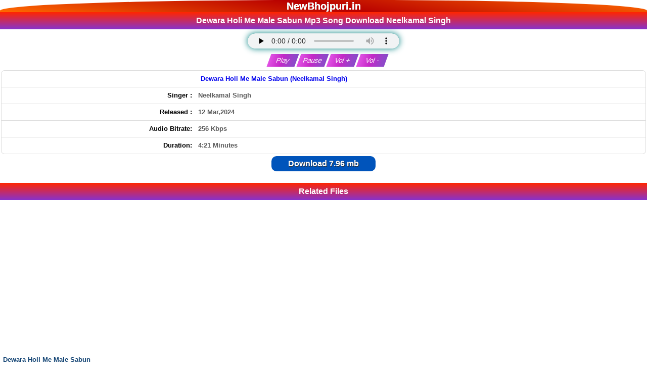

--- FILE ---
content_type: text/html; charset=UTF-8
request_url: https://newbhojpuri.in/download/4060/dewara_holi_me_male_sabun.html
body_size: 7462
content:
<!DOCTYPE html>
<html lang="en">
<head>
<title>Dewara Holi Me Male Sabun Mp3 Song Download Neelkamal Singh</title>
<meta name="description" content="Dewara Holi Me Male Sabun Mp3 Song Download Neelkamal Singh, Dewara Holi Me Male Sabun (Neelkamal Singh) Mp3 Song Download, Dewara Holi" />
<meta name="keywords" content="Dewara Holi Me Male Sabun Mp3 Song Download Neelkamal Singh, Dewara Holi Me Male Sabun (Neelkamal Singh) Mp3 Song Download, Dewara Holi Me Male Sabun Download, Dewara Holi Me Male Sabun By Neelkamal Singh, Dewara Holi Me Male Sabun bhojpuri song, Neelkamal Singh Mp3 Song Download,Dewara Holi Me Male Sabun new mp3 song, Dewara Holi Me Male Sabun bhojpuri gana download, Dewara Holi Me Male Sabun bhojpuri song download,Latest New Bhojpuri Mp3 Song Download, Album, Movie, Navratri Bhakti, Dj Remix Mp3 Song Download, new bhojpuri song download, New Gana Online Play Music Free No1 Best Bhojpuri web Site, website bhojpuri, bhojpuri mp3, bhojpuri gana, new Bhojpuri Mp3 Songs" />
<link rel="canonical" href="https://newbhojpuri.in/download/4060/dewara_holi_me_male_sabun.html" />
<meta name="og_title" property="og:title" content="Dewara Holi Me Male Sabun Mp3 Song Download Neelkamal Singh" />
<meta name="og_description" property="og:description" content="Dewara Holi Me Male Sabun Mp3 Song Download Neelkamal Singh, Dewara Holi Me Male Sabun (Neelkamal Singh) Mp3 Song Download, Dewara Holi Me Male Sabun Download, Dewara Holi Me Male Sabun BY Neelkamal Singh, Dewara Holi Me Male Sabun bhojpuri song, Neelkamal Singh Mp3 Song Download,Dewara Holi Me Male Sabun new mp3 song, Dewara Holi Me Male Sabun bhojpuri gana download, Dewara Holi Me Male Sabun bhojpuri song download,Latest New Bhojpuri Mp3 Song Download, Album, Movie, Navratri Bhakti, Dj Remix Mp3 Song Download, Gana Music Free No1 Best web Site from NewBhojpuri.in" />
<meta name="og_url" property="og:url" content="https://newbhojpuri.in/download/4060/dewara_holi_me_male_sabun.html" />
<meta name="og_site_name" property="og:site_name" content="newbhojpuri" />
<meta name="twitter:card" property="twitter:card" content="summary" />
<meta name="twitter:url" property="twitter:url" content="https://newbhojpuri.in/download/4060/dewara_holi_me_male_sabun.html" />
<meta name="twitter:site" property="twitter:site" content="@newbhojpuri" />
<meta name="twitter:title" property="twitter:title" content="Dewara Holi Me Male Sabun Mp3 Song Download Neelkamal Singh" />
<meta name="twitter:description" property="twitter:description" content="Dewara Holi Me Male Sabun Mp3 Song Download Neelkamal Singh, Dewara Holi Me Male Sabun (Neelkamal Singh) Mp3 Song Download, Dewara Holi Me Male Sabun Download, Dewara Holi Me Male Sabun BY Neelkamal Singh, Dewara Holi Me Male Sabun bhojpuri song, Neelkamal Singh Mp3 Song Download,Dewara Holi Me Male Sabun new mp3 song, Dewara Holi Me Male Sabun bhojpuri gana download, Dewara Holi Me Male Sabun bhojpuri song download,Latest New Bhojpuri Mp3 Song Download, Album, Movie, Navratri Bhakti, Dj Remix Mp3 Song Download, Gana Music Free No1 Best web Site from NewBhojpuri.in" />
<meta name="og_image" property="og:image" content="https://newbhojpuri.in/images/android-icon-512x512.png" />
<meta name="msapplication-TileImage" content="https://newbhojpuri.in/images/android-icon-512x512.png" />
<meta property="og:image:type" content="image/jpeg" />
<meta name="twitter:image" property="twitter:image" content="https://newbhojpuri.in/images/android-icon-512x512.png" />
<meta property="og:type" content="website" />
<meta http-equiv="Content-Type" content="text/html; charset=utf-8" />
<link rel="shortcut icon" href="/favicon.ico" type="image/x-icon" />
<link rel="apple-touch-icon" sizes="180x180" href="/images/apple-icon-180x180.png" />
<meta name="apple-mobile-web-app-capable" content="yes" />
<meta name="msapplication-TileColor" content="#000"/>
<meta name="theme-color" content="#000" />
<meta name="msapplication-navbutton-color" content="#000" />
<meta name="apple-mobile-web-app-status-bar-style" content="#000" />
<script async src="https://pagead2.googlesyndication.com/pagead/js/adsbygoogle.js?client=ca-pub-5712453267239675" crossorigin="anonymous" type="6aabe55b18befe3dc0573522-text/javascript"></script>
<link rel="sitemap" type="application/xml" href="/sitemap.xml" title="NewBhojpuri.in Site Map" />
<link rel="sitemap" type="application/xml" href="/sitemaps.xml" title="NewBhojpuri.in Site Maps"/>

<meta name="fb_appid" property="fb:app_id" content="SETTING_FB_APPID" />
<meta name="geo.placename" content="India" />
<meta name="country" content="India" />
<meta name="revisit-after" content="1 days" />
<meta name="creationdate" content="2020" />
<meta name="distribution" content="Global" />
<meta name="Administrator" content="Global" />
<meta name="geography" content="https://newbhojpuri.in" />
<meta name="author" content="newbhojpuri"/>
<meta name="viewport" content="width=device-width, initial-scale=1.0"/>
<meta name="language" content="en" />
<meta http-equiv="content-language" content="en" />
<meta name="robots" content="index, follow" />
<meta property="og:locale" content="en_US" />
<meta name="copyright" content="Copyright NewBhojpuri.in All Rights Reserved">
<meta name="googlebot" content="index, follow" />
<meta name="rating" content="general" />
<meta name="designer" content="Global" />
<meta name="generator" content="NewBhojpuri.in">
<meta name="ROBOTS" content="INDEX, FOLLOW, ARCHIVE" />
<meta name="robots" content="index, follow"/>
<meta name="google-site-verification" content="l9s1NMeCBdNtzO-PveW_nbovjvD6eNt98qkoegW55-w" />
<meta name="yandex-verification" content="f5fbb91e2fa0285a" />
<meta name="msvalidate.01" content="E4CDFE82CB43FE4B78366239A9997878" />

<script type="application/ld+json">
{"@context" : "https://schema.org",
  "@type" : "Organization",
  "url" : "https://newbhojpuri.in/download/4060/dewara_holi_me_male_sabun.html",
  "logo": "https://newbhojpuri.in/images/newbhojpuri.png",
  "name" : "Dewara Holi Me Male Sabun Mp3 Song Download Neelkamal Singh",
  "description": "Dewara Holi Me Male Sabun Mp3 Song Download Neelkamal Singh Dewara Holi Me Male Sabun Mp3 Song Download Neelkamal Singh",
  "sameAs" : [
   "https://www.facebook.com/newbhojpuridotin"
  ]}
</script>
 <style>
 body{color:#000;font-family:verdana,"Comic Sans MS",Helvetica,sans-serif;margin:0;padding:0;font-size:small;line-height:20px}body *{margin:0}a img,:link img,:visited img{border:none}a{text-decoration:none;padding:5px}a:hover{text-decoration:none}body,td{margin:0;padding:0;font-size:small}b{font-weight:bold}input,select{padding:2px}textarea{font-size:small}
 .tlogo {text-shadow:0 0px 0 #ccc , 0 0px 0 #c9c9c9 , 0 0px 0 #bbb , 0 0px 0px rgba(0,0,0,.1) , 0 0 0px rgba(0,0,0,.1) , 0 0px 0px rgba(0,0,0,.3) , 0 0px 0px rgba(0,0,0,.2) , 0 0px 0px rgba(0,0,0,.25);font-size:150%}
.f7 { }
.f7 td{ padding:7px 2px; border-bottom:1px solid #ccc; }
.f7 a{ vertical-align:middle; }
.f7 img{ border:1px solid #bbb; padding:1px; }
.f7 div{display:table-cell;}
.f7 { border-bottom:1px solid #ddd; background:#fff;}
.f7:hover	{background:#f5f5f5;}
.f7 span{ font-weight:normal; }
.f7 span.mc { font-size:80%; color:#555; font-weight:bold;}
.f7 span.alb {color: #0c00ff;font-style:italic;}
.f7 span.ar {color: #e80000;font-style:italic;}
.f7 span.alba {color: #9f1818;font-style:italic;}
.f7 span.app {color: #000000;font-style:italic;}
.f7 span.ara {color: #c50e82;font-style:italic;}
.f7 span.vg {color: #582d80;font-style:italic;}
.f7 span.sl {color: #3b717c;font-style:italic;}
.f7 span.sr{ font-weight:bold; font-style:italic; color:#aaa; margin-right:3px; }
.f7 a{ display:block; padding:8px; }
.f7 a img{ margin-right:5px; vertical-align:middle; border:1px solid #999; padding:1px; box-shadow:0 0 2px #999;}
.f7 a div div{ vertical-align:middle; display:table-cell; }
.f7 a div{ vertical-align:middle; }

.updates7 div	{ padding:2px;border-bottom:1px dashed #ddd;font-weight:bold }
.updates7 span{ color:#F33; }
.updates7 span1{ color:#f90; }
.updates7 span2{ color:#FC0257; }
.updates7 span3{ color:#970180; }
.updates7 span4{ color:#01972F; }
.updates7 span5{ color:#9702FC; }
.updates7 span6{ color:#2E50F7; }
.updates7 span.Movie{ color:#0c6d1c; }
.updates7 span.Album{ color:#ae1549; }
.updates7 span.Navratri{ color:#0d0a8f; }
.updates7 avideo{ color:#970180; }
.updates7 fullmovie{ color:#01972F; }
.updates7 span.Dj{ color:#6905ac; }
.updates7 mvideo{ color:#2E50F7; }
textarea{font-size:small}.left{text-align:left}
.center,.tCenter{text-align:center}
.right{text-align:right}
.logo{background:#22588E;background-image: linear-gradient(9deg, rgba(255,106,0,1) 0%, rgba(184,0,0,1) 50%, rgba(255,106,0,1) 100%);color:#fff;padding:2px;text-align:center; border-radius:52% 48% 0% 0% / 100% 100% 10% 10%  }
.logo a{color:#fff;font-weight:700}.search{background:#8c8282;border:0 solid #0a4d90;padding:5px;font-weight:700;text-align:center}

h1,h2,h3,h4,h5,h6{background:-webkit-linear-gradient(top,#ff2600 0,#8732cd 100%);color:#fff;text-align:center;font-size:120%;font-family: "Poppins", sans-serif;padding:7px;border-top:0 solid #0c82a6;border-bottom:0 solid #0c82a6;position: relative;}
h2 a{color:#fff}
h3{text-align:left}
h4{text-align:left}
h5{text-align:left}
h6{text-align:left}
.top21{background:#edecea;border:1px solid #d7ccc5;padding:8px;text-align:center}
.sr-wow{padding:2px 8px;font-size:12px;font-weight:700;color:#fff;margin:1px;border-radius:40px;text-align:center;display:inline-block;cursor:pointer}th.related{width:50px}.ad1{background:#e7e7ea;border-bottom:1px solid #a50;border-top:1px solid #fc0;color:#000;border:1px solid #d7ccc5;padding:8px;text-align:center}.ad1 a{color:#0e0d0d}.catRow,.catRowHome{background-color:#fafafd;border-top-width:1px;border-top-color:#fff9f9;border-top-style:solid;border-bottom-width:1px;border-bottom-color:#eee;border-bottom-style:solid;margin-top:1px;margin-bottom:1px;font-weight:700;padding:1px}.catRow a,.catRowHome a{display:block;font-weight:700;padding:9px}.catRow:hover,.catRowHome:hover{background-color:#f5f5f5;text-decoration:underline}.catRow img{vertical-align:middle;box-shadow:0 0 2px #999;vertical-align:middle;display: inline-block;padding:1px;border:1px solid #999;margin-right:5px}.catRow a div{vertical-align:middle;display:table-cell}.catRow a div span,.catRowHome a div span{font-size:x-small;color:#006700;font-weight:400}.catRow span.ar{color:#0d00ce;font-style:italic}.link{color:#505050;border-width:1px;border-color:#dbeadc;border-style:solid;text-align:center;margin:2px 0;padding:2px 0}.bold{font-weight:700}.search-form{color:#000;padding:5px;text-align:center;background:#b71818}input[type=submit]:hover{background:#000;color:#fff}input,select{background:#fff;padding:2px 10px;margin:1px;border-radius:5px;border:none}input[type=submit]{margin-top:5px;margin-left:5px;margin-right:5px}.randomFile h3{text-align:left}.updates div{border-bottom:1px solid #ddd;padding:4px}.fileThumb,.flName{display:table-cell;vertical-align:middle;padding:2px}.flName{font-weight:700;color:#124373}.flLink{padding:4px}.fl{border-bottom:1px solid #ddd}.fl a{display:block}.fl a img{border:1px solid #bbb;padding:1px;margin-right:5px;box-shadow:0 0 1px #999}.fl a div div{vertical-align:middle;display:table-cell}.fl:hover{background:#f5f5f5}.fl span{color:#000;font-weight:400}.upd{border-bottom:1px solid #ddd;font-size: 12px;padding:6px 2px;cursor:pointer}.upd a{display:inline-block;padding:3px}.upd a img{border:1px solid #bbb;padding:1px;margin-right:5px;box-shadow:0 0 1px #999}.upd a div div{vertical-align:middle;display:table-cell}.upd:hover{background:#f5f5f5}.upd .sr { border-radius: 100px; color: #fff; padding: 0 2px 0 2px; font-size:10px;display: inline-block;line-height: 15px;}.upd:nth-of-type(even) {background: #f2f2f2;color: #ee4ad9;}.ftype{font-size: 9px;padding:1px 4px;background:#000;color:#fff;border-radius:4px;display: inline-block; line-height: 10px;}.trending{ background: darkblue; padding: 1px 4px; font-size: 9px; font-weight: bold; color: #fff; margin: 0px 5px; border-radius: 4px;display: inline-block;line-height: 10px;}.fileName span{color:#555;text-decoration:none}.fileName:hover{text-decoration:underline}.fileName span.ar{color:#6700ef;font-style:italic}.fileName span.alb{color:#00a569;font-style:italic}.fileName{font-weight:700;padding:7px}.randomFile h3{text-align:left}.absmiddle{padding:0;border:0 solid #999}.even,.odd{vertical-align:middle}.even{background:#fff}.description{background:#f5f5f5;color:#222;padding:5px;text-align:center}.description a{text-decoration:underline}.dtype{border-bottom:1px solid #eee;font-size:12;padding:5px;text-align:center}th.related{width:50px;border:5px solid #e4e4e4;border-radius:5px}.stype span{border:1px solid #d50;padding:3px;border-radius:5px;background:#f90;color:#f5f5f5}.stype a{text-decoration:none;color:#f33;padding:0}.stype a:hover{background:#600;color:#f90}.padding-4{padding:4px;border-radius:2px}.link-a{background:#a7035a}.link-b{background:#0045c1}.link-a a,.link-b a{color:#fff}.white{color:#fff}.black{color:#000}.green{color: #008000}.x1{color:#2f4f4f}.x2{color:purple}.x3{color:#c74388}.x4{color:#007796}.x5{color:#088a08}.x6{color:#3b5998}.x7{color:#557100}.x8{color:#de0000}.x9{color:#922b21}.x10{color:#004fc5}.x11{color:#ca483a}.x12{color:#00f}.x13{color:#9f009f}.x14{color:#e01a74}.x15{color:#008000}.x16{color:#29796d}.x17{color:#900078}.x18{color:#00847f}.x19{color:#960396}.x20{color:#df0174}.bg1{background:#2f4f4f}.bg2{background:#b207b2}.bg3{background:#c74388}.bg4{background:#007796}.bg5{background:#088a08}.bg6{background:#3b5998}.bg7{background:#557100}.bg8{background:#de0000}.bg9{background:#922b21}.bg10{background:#004fc5}.bg11{background:#ca483a}.bg12{background:#00f}.bg13{background:#c500c5}.bg14{background:#e01a74}.bg15{background:#008200}.bg16{background:#29796d}.bg17{background:#900078}.bg18{background:#00847f}.bg19{background:#960396}.bg20{background:#df0174}table{width:100%;margin:auto}.info{color:red;background:#fff;text-align:center;padding:2px}.infoText{color:#5a5a5a}



.sharebtn a > i {
    font-size: 27px;
    padding: 3px;
    color: #c528c7;
}

.downLink{margin:0}.dwnLink{font-weight:700}.downLink a{margin:0;background:#0054bb;border-radius:10px;color:#fff;padding:5px 33px;text-shadow:1px 1px 1px #333;font-size:120%;display:inline-block}.downLink a:hover{background:#47b5e4}
.dwnLink1,.dwnLink2,.dwnLink3,.dwnLink4,.dwnLink5{font-weight:700;border-radius:10px;box-shadow:1px 1px 0 #555;color:#fff;display:inline-block;margin:1px;padding:2px;text-shadow:1px 1px 0 #000;width:250px}
.dwnLink1{background:#22588e}.dwnLink2{background:#f400a9}.dwnLink3{background:#008aff}.dwnLink4{background:#990078}.dwnLink5{background:#c0f}
.showimage{padding:2px;margin-top:0;margin-bottom:0;text-align:center}.showimage img{vertical-align:middle;box-shadow: 8px 8px 12px 0px #848181;}
.showimage { --border-width: 1px; position: relative; display: table; margin: 6px auto 4px;justify-content: center; align-items: center; border-radius: var(--border-width); } 
.showimage::after { position: absolute; content: ""; top: calc(-1 * var(--border-width)); left: calc(-1 * var(--border-width)); z-index: -1; width: calc(100% + var(--border-width) * 2); height: calc(100% + var(--border-width) * 2); background: linear-gradient(60deg, #5f86f2, #a65ff2, #f25fd0, #f25f61, #f2cb5f, #abf25f, #5ff281, #5ff2f0); background-size: 300% 300%; background-position: 0 50%; border-radius: calc(2 * var(--border-width)); animation: moveGradient 4s alternate infinite; } @keyframes moveGradient { 50% { background-position: 100% 50%; } }a.top{color:#ff7f00;text-decoration:none}.fshow{position:relative;padding:3px;background:#fff;border:0 solid #eee;text-align:center}.filedescription{background: #f5f5f5;color: #222;font-size: 0.9em;padding: 2px;text-align: center;}.pgn{background:#f4f0e9;border-bottom:1px solid #ddd;border-top:1px solid #ddd;padding:0}.pgn form{padding-top:5px}.pgn input{padding:10px;font-size:initial;line-height:20px;text-align:center;margin:10px 3px}.pgn a,.pgn span{padding:5px;margin:0 5px;font-weight:700;-moz-border-radius:5px;-webkit-border-radius:5px;min-width:22px;height:22px;line-height:22px;text-align:center;display:inline-block}.pgn a{border:1px solid #ccc;background:#f5f5f5}.pgn div{padding-top:5px}.pgn a:hover,.pgn span{border:1px solid #ccc;background:#fbe86e;color:#777}@media (max-width:450px){.pgn a,.pgn span{min-width:28px;height:28px;line-height:28px;display:inline-block;text-align:center;font-size:18px}}.path{padding:2px;margin:1px 0;border-top:1px solid #ddd;border-bottom:1px solid #ddd;background:#f4f0e9;font-weight:700}.f1{background:#22588E;background-image:linear-gradient(to top,#4014008f,#863800,#ff7513);margin-bottom:0;padding:10px;text-align:center;background-repeat:no-repeat;background-position:top left;border-bottom:3px solid #ff7c41;font-weight:700}.f1 a{color:#fff}.az{text-align:center;padding:4px;background:#d1e8ff}.az a{border:1px solid #848aff;padding:0 3px;margin:1px;display:inline-block;line-height: 20px;min-width: 20px;background:#fff;-moz-border-radius:3px;-webkit-border-radius:3px;border-radius:3px;text-decoration:none;font-weight:700}.az img{vertical-align:middle;margin: 8px 0px;}.description{background:#f5f5f5;color:#222;padding:2px;text-align:center}.description a{text-decoration:underline}.h2Title{background:#000;display:inline-block;width:100%;font-size:16px;padding:7px;border-radius:1px;color:#fff;box-sizing:border-box;font-weight:400;position:relative;border-radius:0 1px 1px 0} .more::before{content:'';position:absolute;border-top:17px solid transparent;border-bottom:16px solid transparent;border-right:10px solid #f1b201;left:-10px;top:0}.more{padding:7px 14px;background:#f1b201;position:absolute;right:0;top:0;font-size:12px;cursor:pointer;font-weight:700} .more a{color:#000ba1}textarea{font-size:small}.mail{margin:4px}.mail input,.mail select,.mail textarea{padding:2px;background:#686869;color:#fff;border:2px solid #e48147;border-radius:2px}.mail input[type=submit]{background:#1b91d8;color:#fff;border:2px solid #0083d2;border-radius:5px}.mail input[type=reset]{background:red;color:#fff;border:2px solid #c00;border-radius:5px}.search{background:#f8f8f8;text-align:center;border-bottom:1px solid #ddd;padding:10px}.search input[type=text]{width:100px;display:inline-block;border:1px solid #22588e;border-radius:33px;padding:8px;background:#fff;color:#060606;-webkit-box-shadow:inset 1px 1px 5px -2px rgba(0,0,0,.43);-moz-box-shadow:inset 1px 1px 5px -2px rgba(0,0,0,.43);box-shadow:inset 1px 1px 5px -2px rgba(0,0,0,.43)}.search input[type=submit]{display:inline-block;background:#22588e;border:1px solid #22588e;border-radius:33px;padding:8px;color:#fff;margin-left:5px;cursor:pointer;-webkit-box-shadow:inset 1px 1px 5px -2px rgba(0,0,0,.43);-moz-box-shadow:inset 1px 1px 5px -2px rgba(0,0,0,.43);box-shadow:inset 1px 1px 5px -2px rgba(0,0,0,.43)}.search input[type=submit]:hover{display:inline-block;background:#f19906;border:1px solid #0682c7;border-radius:33px;padding:8px;color:#fff;cursor:pointer;-webkit-box-shadow:inset 1px 1px 5px -2px rgba(0,0,0,.43);-moz-box-shadow:inset 1px 1px 5px -2px rgba(0,0,0,.43);box-shadow:inset 1px 1px 5px -2px rgba(0,0,0,.43)}.table-bordered{border-collapse:collapse;width:100%;margin-top:8px;margin-bottom:5px;font-size:11px!important;background-color:#fff;border-radius:6px;border-style:hidden;box-shadow:0 0 0 1px #dedede}.table-bordered tr{border-bottom:1px solid #dedede}.table-bordered tr:hover{background-color:#f5f5f5}.table-bordered tr:lastchild{border:none}.table-bordered td,.table-bordered th{padding:6px}.table-bordered td{border-left:none}.text-right{text-align:right}.tags .tagName{color:#005505}.tags{border:1px solid #ccc;background:#e6e6e6;color:#403f3f;border-radius:8px;padding:3px;margin:9px 6px;box-shadow:2px 4px 8px 0}.write-form{border:2px outset #ccc;margin:0 7px;padding:5px 17px 5px 5px;box-shadow:3px 4px 7px 0 #776969;background:rgba(0,0,0,.04);border-radius:19px}.write-form .input,.write-form .write-box{border:2px solid #e48147;width:100%;max-width:370px;padding:4px;border-radius:6px}.write-form .captcha{width:150px;margin:8px}.write-form .captcha-input{width:60px;border:2px solid #e48147}.write-form .captcha-code{padding:2px;border:2px solid #e48147}.write-form input[type=submit]{background:red;color:#fff;font-weight:700;width:100px;padding:7px;font-size:14px}.write-form input[type=submit]:hover{background:#000}.guestbook{margin:7px;padding:5px;background:#ffefe5c4;border-radius:5px}.guestbook .msg-list{margin-top:8px;border:1px outset #dcdbdb;border-radius:5px;background:#fff;box-shadow:2px 3px 3px 0 #ccc;padding:2px 5px}.guestbook .username{color:red}.msg-body{margin-bottom:3px}.mic{border-radius:50%;border:2px solid #22588e;color:#22588e;font-size:17px;width:30px;height:30px;line-height:30px;display:inline-block;text-align:center;vertical-align:middle}
.footer{background:#ff2600;background-image: linear-gradient(0deg, rgba(255,106,0,1) 0%, rgba(124,28,0,0.958420868347339) 20%, rgba(108,0,0,1) 30%, rgba(111,3,3,1) 66%, rgba(136,9,2,1) 77%, rgba(255,38,0,1) 100%);margin-bottom:0;padding:10px;text-align:center;background-repeat:no-repeat;background-position:top left;border-bottom:3px solid #44a2ff;font-weight:700}
.footer a{color:#fff}audio { text-align: center; justify-content: center; align-items: center; text-shadow: 1px 1px 0 #000; position: relative; z-index: 1; height: 30px; -webkit-box-shadow: inset 0 1px 0 #008080, 0 0 0.95em #008080; -moz-box-shadow: inset 0 1px 0 #008080, 0 0 .95em #008080; box-shadow: inset 0 1px 0 #008080, 0 0 0.95em #008080; -webkit-border-radius: 25px; -moz-border-radius: 25px; border-radius: 25px; outline: none; margin:5px 0px; width: 88%; max-width: 300px;}
.bkmk {
    background: #ffc;
    border: 4px double #fc0;
    color: red;
    padding: 4px;
    text-align: center;
}





.az a:hover {
    background: #c528c7;
    color: #fff;
}
.az a {
    color: red;
    border: 1px solid red;
    padding: 2px 6px;
    margin: 2px;
    display: inline-block;
    background: #fff;
    border-radius: 3px;
    text-decoration: none;
    font-weight: 700;
}
.remotePlayer
{
	width: 55px;
	height: 10px 0 10px 0;
	text-transform: capitalize;
    padding:5px;
	cursor: pointer;
	border: none;
	outline: none;
	color: white;
	background: linear-gradient(to right, #e151e4, #c528c7, #8f48c9, #883bc7,#8732cd);
	background-size: 180% auto;
	transition: 0.5s all;
	transform: skewX(-20deg);
}
.remotePlayer:hover
{
	background-position: right center;
}
.countdown{
  font-size: 1.2em;
  font-weight: 700;
  margin-bottom: 20px;
  text-align: center;
  font-family: "Poppins", sans-serif;
}

.countdown span{
  color: #0693F6;
  font-size: 1.5em;
  font-weight: 800;
  text-align: center;
  font-family: "Poppins", sans-serif;
}
.Download-text{
  font-size: 1.1em;
  font-weight: 600;
  font-family: "Poppins", sans-serif;
}


 </style>
<!-- Latest compiled and minified CSS -->

<meta name="google-site-verification" content="VFHuWEyTjLxN9zXYy5-l85bA8GgggdgaLP6TYitNq74" />

<!-- google-site-verification & ADSENCE AUTO ADS CODE -->
</head>
  <body>
     <header id="top">
  <div class="logo tlogo"><a href="/">NewBhojpuri.in</a></div>
    </header>


      <h1>Dewara Holi Me Male Sabun Mp3 Song Download Neelkamal Singh </h1>

<div class="fshow">
          
 
    
        <p class="style18">
        <audio controls preload="none" style="width:100%;" id="player" src="https://newbhojpuri.in/files/download/id/4060" controls></audio>
        <div class="clearDiv"></div>&nbsp;&nbsp;&nbsp;
        <button class="remotePlayer" onclick="if (!window.__cfRLUnblockHandlers) return false; document.getElementById('player').play().pause()" data-cf-modified-6aabe55b18befe3dc0573522-="">Play</button>
        <button class="remotePlayer" onclick="if (!window.__cfRLUnblockHandlers) return false; document.getElementById('player').pause()" data-cf-modified-6aabe55b18befe3dc0573522-="">Pause</button>
        <button class="remotePlayer" onclick="if (!window.__cfRLUnblockHandlers) return false; document.getElementById('player').volume += 0.1" data-cf-modified-6aabe55b18befe3dc0573522-="">Vol + </button>
        <button class="remotePlayer" onclick="if (!window.__cfRLUnblockHandlers) return false; document.getElementById('player').volume -= 0.1" data-cf-modified-6aabe55b18befe3dc0573522-="">Vol - </button>
    </p>

    <table class="table table-bordered" style="text-align:left;">
    <tbody>
      <tr>
        <td style="width: 30%">
          <div class="text-right bold"> </div>
        </td>
        <td style="width: 70%">
          <span class="infoText bold"><a title="Dewara Holi Me Male Sabun (Neelkamal Singh)" href="https://newbhojpuri.in/mp3_song/3248/dewara_holi_me_male_sabun_neelkamal_singh/new2old/1.html">Dewara Holi Me Male Sabun (Neelkamal Singh)</a></span>        </td>
      </tr>
            <tr>
        <td style="width: 30%">
          <div class="text-right bold">Singer :</div>
        </td>
        <td style="width: 70%">
          <span class="infoText bold">Neelkamal Singh</span>        </td>
      </tr>
                                          <tr>
        <td style="width: 30%">
          <div class="text-right bold">Released :</div>
        </td>
        <td style="width: 70%">
          <span class="infoText bold">12 Mar,2024</span>        </td>
      </tr>
 
            <tr>
        <td style="width: 30%">
          <div class="text-right bold">Audio Bitrate:</div>
        </td>
        <td style="width: 70%">
          <span class="infoText bold">256 Kbps</span>        </td>
      </tr>
                  
      
      <tr>
        <td style="width: 30%">
          <div class="text-right bold">Duration:</div>
        </td>
        <td style="width: 70%">
          <span class="infoText bold">4:21 Minutes</span>        </td>
      </tr>
      
       
          </tbody>
  </table>
  

<div class="downLink">  <a class="dwnLink" rel="nofollow" title=" Download  7.96 mb" href="https://newbhojpuri.in/files/download/id/4060"><i class="fa fa-download" aria-hidden="true"></i> Download  7.96 mb</a></div></div>
</div>

<br />


<!-- ADSENCE ADS CODE -->

<noscript>JavaScript needs to be enabled in order to be able to download.</noscript>
</div></div>
    

  
<h2>Related Files</h2>
<div class="randomFile">
    <div class="fl odd">
    <div class="flLink" onclick="if (!window.__cfRLUnblockHandlers) return false; window.location='https://newbhojpuri.in/download/4060/dewara_holi_me_male_sabun.html'" data-cf-modified-6aabe55b18befe3dc0573522-="">
      <div class="flName">Dewara Holi Me Male Sabun<br /><span class="arn" style="color:green;font-weight:bold;">Singer: </span><span class="ar" style="font-weight:bold;"> Neelkamal Singh</span><br/><span>7.96 mb</span></div>    </div>
  </div>
  </div>
<p class="path"><a href="/" title="home">Home</a> &raquo; <a title="New Bhojpuri Holi Mp3 Songs" href="https://newbhojpuri.in/gana/541/new_bhojpuri_holi_mp3_songs/default/1.html">New Bhojpuri Holi Mp3 Songs</a> &raquo;  Dewara Holi Me Male Sabun (Neelkamal Singh) </p>




      
     <div class="tags"><span class="tagName bold">Tags:</span> Dewara Holi Me Male Sabun Mp3 Song Download Neelkamal SinghDewara Holi Me Male Sabun (Neelkamal Singh) Mp3 Song Download,
Dewara Holi Me Male Sabun(NewBhojpuri.in).mp3 Download, 
Dewara Holi Me Male Sabun(NewBhojpuri.in).mp3 Mp3 Download,
Dewara Holi Me Male Sabun</div>

    
    <footer>
      <div class="footer white">©
     2026 NewBhojpuri.in        <div class="tCenter">
<a title="Contact" href="https://newbhojpuri.in/info/contact"><b>Contact</b></a>|<a title="Disclaimer" href="https://newbhojpuri.in/info/disclaimer"><b>Disclaimer</b></a>|<a title="Privacy Policy" href="https://newbhojpuri.in/info/privacy"><b>Privacy Policy</b></a>|<a title="About" href="https://newbhojpuri.in/info/about"><b>About</b></a>        </div>
      </div>
    </footer>
  <script src="/cdn-cgi/scripts/7d0fa10a/cloudflare-static/rocket-loader.min.js" data-cf-settings="6aabe55b18befe3dc0573522-|49" defer></script><script defer src="https://static.cloudflareinsights.com/beacon.min.js/vcd15cbe7772f49c399c6a5babf22c1241717689176015" integrity="sha512-ZpsOmlRQV6y907TI0dKBHq9Md29nnaEIPlkf84rnaERnq6zvWvPUqr2ft8M1aS28oN72PdrCzSjY4U6VaAw1EQ==" data-cf-beacon='{"version":"2024.11.0","token":"22a22b50a6554808b9c034bbebd97f8f","r":1,"server_timing":{"name":{"cfCacheStatus":true,"cfEdge":true,"cfExtPri":true,"cfL4":true,"cfOrigin":true,"cfSpeedBrain":true},"location_startswith":null}}' crossorigin="anonymous"></script>
</body>
</html>


--- FILE ---
content_type: text/html; charset=utf-8
request_url: https://www.google.com/recaptcha/api2/aframe
body_size: 267
content:
<!DOCTYPE HTML><html><head><meta http-equiv="content-type" content="text/html; charset=UTF-8"></head><body><script nonce="W9DfR-pSj8cxFcFcDfuokQ">/** Anti-fraud and anti-abuse applications only. See google.com/recaptcha */ try{var clients={'sodar':'https://pagead2.googlesyndication.com/pagead/sodar?'};window.addEventListener("message",function(a){try{if(a.source===window.parent){var b=JSON.parse(a.data);var c=clients[b['id']];if(c){var d=document.createElement('img');d.src=c+b['params']+'&rc='+(localStorage.getItem("rc::a")?sessionStorage.getItem("rc::b"):"");window.document.body.appendChild(d);sessionStorage.setItem("rc::e",parseInt(sessionStorage.getItem("rc::e")||0)+1);localStorage.setItem("rc::h",'1769479632973');}}}catch(b){}});window.parent.postMessage("_grecaptcha_ready", "*");}catch(b){}</script></body></html>